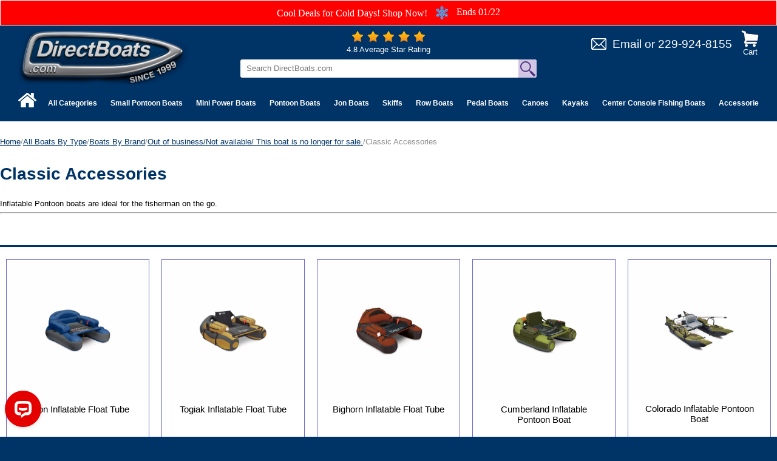

--- FILE ---
content_type: text/html
request_url: https://directboats.com/ca.html
body_size: 10541
content:
<!DOCTYPE HTML><html><head><!-- FavIcons -->
<link rel="apple-touch-icon" sizes="180x180" href="https://sep.turbifycdn.com/ty/cdn/1stdirect/apple-touch-icon.png?t=1768851665&">
<link rel="icon" type="image/png" sizes="32x32" href="https://sep.turbifycdn.com/ty/cdn/1stdirect/favicon-32x32.png?t=1768851665&">
<link rel="icon" type="image/png" sizes="16x16" href="https://sep.turbifycdn.com/ty/cdn/1stdirect/favicon-16x16.png?t=1768851665&">
<link rel="manifest" href="https://sep.turbifycdn.com/ty/cdn/1stdirect/site.webmanifest?t=1768851665&">
<link rel="mask-icon" href="https://sep.turbifycdn.com/ty/cdn/1stdirect/safari-pinned-tab.svg?t=1768851665&" color="#5bbad5">
<meta name="msapplication-TileColor" content="#da532c">
<meta name="theme-color" content="#ffffff">
<!-- / Favicons -->

<meta name="viewport" content="width=device-width, initial-scale=1.0, minimum-scale=1.0, user-scalable=0" /><title>Classic Accessories</title><link rel="stylesheet" type="text/css" href="https://turbifycdn.com/ay/mobile/css/mmenu_2.css" /><link rel="stylesheet" type="text/css" href="css.css" /><link rel="stylesheet" type="text/css" href="css-edits.css" /><script type="application/ld+json">{"@context": "http://schema.org","@type": "WebPage","name": "Classic Accessories","description": "Inflatable Pontoon boats are ideal for the fisherman on the go. "}</script><script type="text/javascript" src="https://ajax.googleapis.com/ajax/libs/jquery/1.11.2/jquery.min.js"></script><script type="text/javascript" id="yfc_loader" src="https://turbifycdn.com/store/migration/loader-min-1.0.34.js?q=1stdirect&ts=1768851665&p=1&h=order.store.turbify.net"></script><script type="text/javascript" src="https://sep.turbifycdn.com/ay/mobile/js/slick_2.js"></script><script type="text/javascript" src="https://sep.turbifycdn.com/ay/mobile/js/jquery.mmenu_1.min.js"></script><script type="text/javascript" src="https://sep.turbifycdn.com/ty/tm/js/jquery.elevateZoom-3.0.8.min.js"></script><script type="text/javascript" src="https://sep.turbifycdn.com/ty/tm/js/jquery.fancybox.pack.js"></script><script type="text/javascript" src="https://sep.turbifycdn.com/ty/tm/js/jquery.lazyload.min.js"></script><script type="text/javascript" src="https://sep.turbifycdn.com/ty/tm/js/scripts-bottom-sambee-4.js"></script><meta name="description" content="We offer the largest selection of quality tri toon boats, mini small little tiny pontoon boats, skiffs, runabouts, pedal boats, jon boats, canoes, bass boats, kayaks, dinghies, paddle boats, and duck hunting boats at factory direct prices. Browse our huge selection of quality boats by AB Inflatables, Bic Sport,  Laker Pontoons, Caribe Kiwi Kayaks, Fantasy Boats, Laker Pontoon Boats, Lifetime Kayaks, Old Town Canoes, Old River Canoes, Ocean Kayaks, Exhilarator Power Boats, Stalker Fishing Boats,  Sea Eagle inflatable boats,  Weld Craft jon boats, and many more.">
<meta name="robots" content="all=index,follow">
<META name="Abstract" content="World's largest online pedal boat, jon boat, canoe, bass boat, kayak, dinghies, pontoon boat, life raft, and duck hunting boat website.">
<META name="verify-v1" content="oTjqTpI6l6h4R6WIeyYaR2RfQ6E1hMAPKA2uOiRnHIU="/>
<meta name="verify-v1" content="+/IDEyA1WhGMiLk1Og8jc5vzBOe4OJIAj5/h2Zg2ftE=" />
<meta name="verify-v1" content="rbAiecYRkFOP1GjsxReL4RPOXRi+5F79nURHEUJFqOg=" />

<link rel="apple-touch-icon" sizes="180x180" href="https://sep.turbifycdn.com/ty/cdn/1stdirect/apple-touch-icon.png?t=1768851665&">
<link rel="icon" type="image/png" sizes="32x32" href="https://sep.turbifycdn.com/ty/cdn/1stdirect/favicon-32x32.png?t=1768851665&">
<link rel="icon" type="image/png" sizes="16x16" href="https://sep.turbifycdn.com/ty/cdn/1stdirect/favicon-16x16.png?t=1768851665&">
<link rel="manifest" href="https://sep.turbifycdn.com/ty/cdn/1stdirect/site.webmanifest?t=1768851665&">
<link rel="mask-icon" href="https://sep.turbifycdn.com/ty/cdn/1stdirect/safari-pinned-tab.svg?t=1768851665&" color="#5bbad5">
<meta name="msapplication-TileColor" content="#da532c">
<meta name="theme-color" content="#ffffff">

<!-- Google tag (gtag.js) -->
<script async src="https://www.googletagmanager.com/gtag/js?id=G-CRJR2NHQGQ"></script>
<script>
  window.dataLayer = window.dataLayer || [];
  function gtag(){dataLayer.push(arguments);}
  gtag('js', new Date());

  gtag('config', 'G-CRJR2NHQGQ');
  gtag('config', 'UA-27372071-1');
  gtag('config', 'AW-1022155570');
  gtag('config', 'G-N02GZCBH28');
</script>

<!-- Google Tag Manager -->
<script>(function(w,d,s,l,i){w[l]=w[l]||[];w[l].push({'gtm.start':
new Date().getTime(),event:'gtm.js'});var f=d.getElementsByTagName(s)[0],
j=d.createElement(s),dl=l!='dataLayer'?'&l='+l:'';j.async=true;j.src=
'https://www.googletagmanager.com/gtm.js?id='+i+dl;f.parentNode.insertBefore(j,f);
})(window,document,'script','dataLayer','GTM-5XRJLPN');</script>
<!-- End Google Tag Manager -->

<!-- Event snippet for Website traffic conversion page
In your html page, add the snippet and call gtag_report_conversion when someone clicks on the chosen link or button. -->
<script>
function gtag_report_conversion(url) {
  var callback = function () {
    if (typeof(url) != 'undefined') {
      window.location = url;
    }
  };
  gtag('event', 'conversion', {
      'send_to': 'AW-1022155570/SXFnCKXg1IYDELK2s-cD',
      'event_callback': callback
  });
  return false;
}
</script>

<!--
<script>
var win = null;
function NewWindow(mypage,myname,w,h,scroll){
	LeftPosition = (screen.width) ? (screen.width-w)/2 : 0;
	TopPosition = (screen.height) ? (screen.height-h)/2 : 0;
	settings = 'height='+h+',width='+w+',top='+TopPosition+',left='+LeftPosition+',scrollbars='+scroll+',resizable' win = window.open(mypage,myname,settings);
}
</script>
-->
<!--<script type="text/javascript" src="http://tracking.feedperfect.com/track.js"></script>
<script type="text/javascript">
var fpAccount='1c4261717b';
if (window.fpTrackLanding!=undefined) fpTrackLanding();
</script>-->

<!-- Google tag (gtag.js) -->
<script async src="https://www.googletagmanager.com/gtag/js?id=G-J5GVN23H84"></script>
<script>
  window.dataLayer = window.dataLayer || [];
  function gtag(){dataLayer.push(arguments);}
  gtag('js', new Date());

  gtag('config', 'G-J5GVN23H84');
</script>
<style>
#breadcrumbs {
  min-height: 52px;
}
#breadcrumbs .breadcrumbs, #breadcrumbs .open-close {
  display: none;
}
</style>
<script>
<!--
function GetSBCookie( name ) {
	var start = document.cookie.indexOf( name + "=" );
	var len = start + name.length + 1;
	if ( ( !start ) && ( name != document.cookie.substring( 0, name.length ) ) )
	{
		return null;
	}
	if ( start == -1 ) return null;
	var end = document.cookie.indexOf( ";", len );
	if ( end == -1 ) end = document.cookie.length;
	return unescape( document.cookie.substring( len, end ) );
}
function SetSBCookie( name, value, expires, path, domain, secure ) {
	var today = new Date();
	today.setTime( today.getTime() );
	if ( expires && typeof(expires)=='number' )
	{
		expires = expires * 1000 * 60 * 60 * 24;
	}
	var expires_date;
	if (typeof(expires)=='number')
		expires_date = new Date( today.getTime() + (expires) );
	else
		expires_date = expires;

	document.cookie = name + "=" +escape( value ) +
		( ( expires ) ? ";expires=" + expires_date.toGMTString() : "" ) + //expires.toGMTString()
		( ( path ) ? ";path=" + path : "" ) + 
		( ( domain ) ? ";domain=" + domain : "" ) +
		( ( secure ) ? ";secure" : "" );
}

function DeleteSBCookie( name, path, domain ) {
	if ( GetSBCookie( name ) ) document.cookie = name + "=" +
			( ( path ) ? ";path=" + path : "") +
			( ( domain ) ? ";domain=" + domain : "" ) +
			";expires=Thu, 01-Jan-1970 00:00:01 GMT";
}
//-->
</script>


</head><body><div><div class="promo-bar"> <span><font face="Cooper Black">Cool Deals for Cold Days! Shop Now!</font><font face="Cooper Black"> <img src="https://sep.turbifycdn.com/ty/cdn/1stdirect/snowflake.png" /></a> Ends 01/22</font></span> </div><header><div class="inner"><div id="logo-search"><div class="cartBar"><a href="https://order.store.turbify.net/1stdirect/cgi-bin/wg-order?1stdirect" class="cartLink"><img style="max-width:29px;max-height:26.5px" src="https://s.turbifycdn.com/aah/1stdirect/img-83335.jpg" align="absmiddle"> </img><span>Cart</span></a></div><div class="oneMobRow"><a id="hamburger" href="#mmenu"><img style="max-width:25;max-height:30" alt="Menu" src="https://s.turbifycdn.com/aah/1stdirect/img-83336.jpg" align="absmiddle"> </img></a><span id="logo"><a href="index.html" title="DirectBoats.com"><img style="max-width:280px;max-height:175px" alt="DirectBoats.com" src="https://s.turbifycdn.com/aah/1stdirect/img-84562.jpg" align="absmiddle"> </img></a></span></div><div class="email"><a href="mailto:sales@directboats.com" title="Email">Email</a> or <a href="tel:+12299248155" title="229-924-8155">229-924-8155</a></div><div id="topSearch"><div class="rating">
	<a href="noname4.html" title="Average Star Rating"><img src="https://sep.turbifycdn.com/ty/cdn/1stdirect/rating.png" /></a>
	<div>4.8 Average Star Rating</div>
</div>

<!-- FavIcons -->
<link rel="apple-touch-icon" sizes="180x180" href="https://sep.turbifycdn.com/ty/cdn/1stdirect/apple-touch-icon.png?t=1768851665&">
<link rel="icon" type="image/png" sizes="32x32" href="https://sep.turbifycdn.com/ty/cdn/1stdirect/favicon-32x32.png?t=1768851665&">
<link rel="icon" type="image/png" sizes="16x16" href="https://sep.turbifycdn.com/ty/cdn/1stdirect/favicon-16x16.png?t=1768851665&">
<link rel="manifest" href="https://sep.turbifycdn.com/ty/cdn/1stdirect/site.webmanifest?t=1768851665&">
<link rel="mask-icon" href="https://sep.turbifycdn.com/ty/cdn/1stdirect/safari-pinned-tab.svg?t=1768851665&" color="#5bbad5">
<meta name="msapplication-TileColor" content="#da532c">
<meta name="theme-color" content="#ffffff">
<!-- / Favicons -->
<form action="nsearch.html" method="GET" class="searchform">
	<input type="text" class="searchtxt" name="query" placeholder="Search DirectBoats.com" />
	<input type="image" src="https://sep.turbifycdn.com/ty/cdn/1stdirect/mglass-icon.jpg?v1" class="searchimg" name="searchsubmit">
	<input type="hidden" value="1stdirect" name="vwcatalog" />
</form></div><a href="mailto:sales@directboats.com" title="Email"><img src="https://sep.turbifycdn.com/ty/cdn/1stdirect/email.png?t=1768851665&" alt="Email" class="email-icon-mobile" /></a><a href="tel:+12299248155" title="229-924-8155"><img src="https://sep.turbifycdn.com/ty/cdn/1stdirect/phone-icon.png?t=1768851665&" alt="Phone" class="phone-icon-mobile" /></a></div></div><div id="navRibbon"><div class="inner"><nav id="mmenu"><ul class="topNav"><li class="mainNav home"><a href="index.html" title="Home"><span>Home</span></a></li><li class="mainNav"><a href="boats.html" class="top">All Categories</a><table border="0" cellspacing="0" cellpadding="0" class="sub" style="left:0"><tr valign="top"><td class="contents"><table border="0" cellspacing="0" cellpadding="0"><tr valign="top"><td class="col"><ul><li><a href="pontoonboats.html">Small Pontoon Boats</a></li><li><a href="mulpurboat.html">Mini Power Boats</a></li><li><a href="pontoonboats1.html">Pontoon Boats</a></li><li><a href="skiffs1.html">Skiffs</a></li><li><a href="cecofibo.html">Center Console Fishing Boats</a></li><li><a href="tritoonboats.html">Tri Toon Boats</a></li><li><a href="jon.html">Jon Boats</a></li><li><a href="bassboats.html">Bass Boats</a></li><li><a href="riinbo.html">Rigged Inflatable Boats</a></li><li><a href="rowboats.html">Row Boats</a></li><li><a href="pedalboats.html">Pedal Boats</a></li><li><a href="kayak.html">Kayaks</a></li></ul></td><td class="col"><ul><li><a href="canoes.html">Canoes</a></li><li><a href="amusementparks.html">Theme Park Boats</a></li><li><a href="duckboats.html">Duck Hunting Boats</a></li><li><a href="clearboats.html">Clear Bottom Boats</a></li><li><a href="smelbo.html">Electric Boats</a></li><li><a href="stuppabo.html">SUP Boards</a></li><li><a href="inboat1.html">Inflatable Boats</a></li><li><a href="trihullboats.html">Tri Hull Boats</a></li><li><a href="dinghys.html">Dinghies</a></li><li><a href="yachttenders.html">Yacht Tenders</a></li><li><a href="vhullboats.html">V Hull Boats</a></li><li><a href="wocobo.html">Work / Commercial Boats</a></li></ul></td><td class="col"><ul><li><a href="inpobo.html">Inflatable Pontoon Boats</a></li><li><a href="bervsmbo.html">RV / Camping boats</a></li><li><a href="minibassboats.html">Mini Bass Boats</a></li><li><a href="wholdis.html">Wholesale Boats</a></li><li><a href="fishingboats2.html">Small Fishing Boats</a></li><li><a href="boattrailers.html">Boat Trailers</a></li><li><a href="boatmotors.html">Outboard Motors</a></li><li><a href="boac.html">Accessories</a></li><li><a href="specials.html">Georgia Pickup</a></li><li><a href="rapiddelivery.html">Rapid Delivery</a></li><li><a href="boatsbybrand.html">Boats By Brand</a></li></ul></td></tr></table></td><td class="image"><img src="https://s.turbifycdn.com/aah/1stdirect/all-boats-by-type-53.jpg" width="150" height="150" border="0" hspace="0" vspace="0" alt="All Boats By Type" /></td></tr><tr><td colspan="4"><div class="viewall"><a href="boats.html">View All ></a></div></td></tr></table></li><li class="mainNav"><a href="pontoonboats.html" class="top">Small Pontoon Boats</a><table border="0" cellspacing="0" cellpadding="0" class="sub" style="left:0"><tr valign="top"><td class="contents"><table border="0" cellspacing="0" cellpadding="0"><tr valign="top"><td class="col"><ul><li><a href="femipobo.html">Featured Mini Pontoon Boats </a></li><li><a href="mipobo.html">Mini Pontoon Boats</a></li><li><a href="mopobopa.html">More Mini Pontoon Boat Packages</a></li><li><a href="smpobobugu.html">Small Pontoon Boat Buyers Guide</a></li><li><a href="lakerqa.html">Laker Pontoons Q&A</a></li><li><a href="lapobl.html">Laker Pontoons Blog</a></li></ul></td></tr></table></td><td class="image"><img src="https://s.turbifycdn.com/aah/1stdirect/small-pontoon-boats-51.jpg" width="150" height="150" border="0" hspace="0" vspace="0" alt="Small Pontoon Boats" /></td></tr><tr><td colspan="4"><div class="viewall"><a href="pontoonboats.html">View All ></a></div></td></tr></table></li><li class="mainNav"><a href="mulpurboat.html" class="top">Mini Power Boats</a><table border="0" cellspacing="0" cellpadding="0" class="sub" style="left:0"><tr valign="top"><td class="contents"><table border="0" cellspacing="0" cellpadding="0"><tr valign="top"><td class="col"><ul><li><a href="mulpurboat.html" class="viewall">View All</a></li><li><a href="exbl.html">Exhilarator Blog</a></li></ul></td></tr></table></td><td class="image"><img src="https://s.turbifycdn.com/aah/1stdirect/mini-power-boats-142.jpg" width="150" height="150" border="0" hspace="0" vspace="0" alt="Mini Power Boats" /></td></tr><tr><td colspan="4"><div class="viewall"><a href="mulpurboat.html">View All ></a></div></td></tr></table></li><li class="mainNav"><a href="pontoonboats1.html" class="top">Pontoon Boats</a><table border="0" cellspacing="0" cellpadding="0" class="sub" style="left:0"><tr valign="top"><td class="contents"><table border="0" cellspacing="0" cellpadding="0"><tr valign="top"><td class="col"><ul><li><a href="tritoonboats.html">Tri Toon Boats</a></li><li><a href="lapotritobo.html">Large Pontoon / Tri Toon Boats</a></li></ul></td></tr></table></td><td class="image"><img src="https://s.turbifycdn.com/aah/1stdirect/pontoon-boats-31.jpg" width="150" height="150" border="0" hspace="0" vspace="0" alt="Pontoon Boats" /></td></tr><tr><td colspan="4"><div class="viewall"><a href="pontoonboats1.html">View All ></a></div></td></tr></table></li><li class="mainNav"><a href="jon.html" class="top">Jon Boats</a><table border="0" cellspacing="0" cellpadding="0" class="sub" style="left:0"><tr valign="top"><td class="contents"><table border="0" cellspacing="0" cellpadding="0"><tr valign="top"><td class="col"><ul><li><a href="alljonbofors.html">All Jon Boats For Sale</a></li><li><a href="sabrwajonbo.html">Fiberglass Jon Boats</a></li><li><a href="lajonmiba.html">Large Jons / Mini Barges</a></li><li><a href="moveejonbo.html">Modified Vee Jon Boats</a></li><li><a href="jonbori.html">Riveted Jon Boats</a></li><li><a href="jonboweal.html">Welded Aluminum Jon Boats</a></li><li><a href="customjonboats.html">Custom Jon Boats</a></li><li><a href="jonbobugu1.html">Jon Boat Buyers Guide</a></li></ul></td></tr></table></td><td class="image"><img src="https://s.turbifycdn.com/aah/1stdirect/jon-boats-66.jpg" width="150" height="150" border="0" hspace="0" vspace="0" alt="Jon Boats" /></td></tr><tr><td colspan="4"><div class="viewall"><a href="jon.html">View All ></a></div></td></tr></table></li><li class="mainNav"><a href="skiffs1.html" class="top">Skiffs</a><table border="0" cellspacing="0" cellpadding="0" class="sub" style="left:0"><tr valign="top"><td class="contents"><table border="0" cellspacing="0" cellpadding="0"><tr valign="top"><td class="col"><ul><li><a href="anglerbayblog.html">Angler Bay Blog</a></li></ul></td></tr></table></td><td class="image"><img src="https://s.turbifycdn.com/aah/1stdirect/skiffs-71.jpg" width="150" height="150" border="0" hspace="0" vspace="0" alt="Skiffs" /></td></tr><tr><td colspan="4"><div class="viewall"><a href="skiffs1.html">View All ></a></div></td></tr></table></li><li class="mainNav"><a href="rowboats.html" class="top">Row Boats</a><table border="0" cellspacing="0" cellpadding="0" class="sub" style="left:0"><tr valign="top"><td class="contents"><table border="0" cellspacing="0" cellpadding="0"><tr valign="top"><td class="col"><ul><li><a href="rowboats.html" class="viewall">View All</a></li></ul></td></tr></table></td><td class="image"><img src="https://s.turbifycdn.com/aah/1stdirect/row-boats-135.jpg" width="150" height="150" border="0" hspace="0" vspace="0" alt="Row Boats" /></td></tr><tr><td colspan="4"><div class="viewall"><a href="rowboats.html">View All ></a></div></td></tr></table></li><li class="mainNav"><a href="pedalboats.html" class="top">Pedal Boats</a><table border="0" cellspacing="0" cellpadding="0" class="sub" style="left:0"><tr valign="top"><td class="contents"><table border="0" cellspacing="0" cellpadding="0"><tr valign="top"><td class="col"><ul><li><a href="allpapebo.html">All Paddle | Pedal Boats</a></li><li><a href="copebo1.html">Commercial, Rental Pedal Boats</a></li><li><a href="pebopade.html">Pedal Boat  Wholesale Packages</a></li><li><a href="elpepobo.html">Electric Pedal Boats</a></li><li><a href="thcopebo.html">Themed Pedal Boats</a></li><li><a href="sebapebo.html">Self Bailing Pedal Boats</a></li><li><a href="capebo.html">Sealed Pontoon Pedal Boats </a></li><li><a href="fofipebo.html">Foam-Filled Pedal Boats</a></li><li><a href="pebocolo.html">Pedal Boat Container Prices</a></li><li><a href="peboac.html">Pedal Boat Accessories</a></li><li><a href="waterbikes.html">Water Bikes</a></li><li><a href="pebobugu.html">Pedal Boat Buyers Guide</a></li></ul></td></tr></table></td><td class="image"><img src="https://s.turbifycdn.com/aah/1stdirect/pedal-boats-106.jpg" width="150" height="150" border="0" hspace="0" vspace="0" alt="Pedal Boats" /></td></tr><tr><td colspan="4"><div class="viewall"><a href="pedalboats.html">View All ></a></div></td></tr></table></li><li class="mainNav"><a href="canoes.html" class="top">Canoes</a><table border="0" cellspacing="0" cellpadding="0" class="sub" style="left:0"><tr valign="top"><td class="contents"><table border="0" cellspacing="0" cellpadding="0"><tr valign="top"><td class="col"><ul><li><a href="allcabyty.html">All canoes</a></li><li><a href="sqstca.html">Square Stern Canoes</a></li><li><a href="comcan.html">Plastic Canoes</a></li><li><a href="aluminumcanoes.html">Aluminum Canoes</a></li><li><a href="fica.html">Fiberglass Canoes</a></li><li><a href="woodcanoes.html">Wood Canoes</a></li><li><a href="clboca.html">Clear Bottom Canoes</a></li><li><a href="canoepackage.html">Canoe wholesale packages</a></li><li><a href="twolotcapa.html">Two-Lot Canoe Packages</a></li><li><a href="inca.html">Inflatable Canoes</a></li><li><a href="pofoca.html">Portable Folding Canoe</a></li><li><a href="fishingcanoes.html">Fishing Canoes</a></li></ul></td><td class="col"><ul><li><a href="caac.html">Canoe Accessories</a></li><li><a href="canoesailboats.html">Canoe Sailboats</a></li><li><a href="mufubo.html">Multi Function Boats</a></li><li><a href="cabugu.html">Canoe Buyers Guide</a></li></ul></td></tr></table></td><td class="image"><img src="https://s.turbifycdn.com/aah/1stdirect/canoes-86.jpg" width="150" height="150" border="0" hspace="0" vspace="0" alt="Canoes" /></td></tr><tr><td colspan="4"><div class="viewall"><a href="canoes.html">View All ></a></div></td></tr></table></li><li class="mainNav"><a href="kayak.html" class="top">Kayaks</a><table border="0" cellspacing="0" cellpadding="0" class="sub" style="right:0"><tr valign="top"><td class="contents"><table border="0" cellspacing="0" cellpadding="0"><tr valign="top"><td class="col"><ul><li><a href="allkayaks.html">All Kayaks</a></li><li><a href="clearkayaks.html">Clear Bottom Kayaks</a></li><li><a href="rekaforsa.html">Rental / Commercial Kayaks</a></li><li><a href="twopeka.html">Tandem Kayaks</a></li><li><a href="pepoka.html">Pedal-Powered Kayaks</a></li><li><a href="fishingkayaks.html">Fishing Kayaks</a></li><li><a href="reckay.html">Recreational kayaks</a></li><li><a href="touringkayaks.html">Touring Kayaks</a></li><li><a href="kidskayaks.html">Kids Kayaks</a></li><li><a href="inkay.html">Inflatable Kayaks</a></li><li><a href="surfkayaks.html">Surf Kayaks</a></li><li><a href="twokapade.html">2 or 3 Lot Kayak Packages</a></li></ul></td><td class="col"><ul><li><a href="kapade.html">Kayak Wholesale Packages</a></li><li><a href="kaac.html">Kayak Accessories</a></li><li><a href="kabugu.html">Kayak Buyers Guide</a></li></ul></td></tr></table></td><td class="image"><img src="https://s.turbifycdn.com/aah/1stdirect/kayaks-119.jpg" width="150" height="150" border="0" hspace="0" vspace="0" alt="Kayaks" /></td></tr><tr><td colspan="4"><div class="viewall"><a href="kayak.html">View All ></a></div></td></tr></table></li><li class="mainNav"><a href="cecofibo.html" class="top">Center Console Fishing Boats</a></li><li class="mainNav"><a href="boac.html" class="top">Accessories</a><table border="0" cellspacing="0" cellpadding="0" class="sub" style="right:0"><tr valign="top"><td class="contents"><table border="0" cellspacing="0" cellpadding="0"><tr valign="top"><td class="col"><ul><li><a href="boattrailers.html">Boat Trailers</a></li><li><a href="trollingmotors.html">Trolling Motors</a></li><li><a href="boatmotors.html">Outboard Motors</a></li><li><a href="driveondocks.html">Drive on Docks</a></li><li><a href="boatlifts.html">Boat Shore Ramps</a></li><li><a href="boatlifts1.html">Boat Lifts</a></li><li><a href="caandkara.html">Canoe and Kayak Racks</a></li><li><a href="boatdollies.html">Boat Dollies</a></li><li><a href="lifevests.html">Wholesale Life Vests</a></li><li><a href="duckboatblinds.html">Hunting/Duck Blinds</a></li><li><a href="bostuppa.html">Boating Start Up Packs</a></li><li><a href="boatfurniture2.html">Pontoon Boat Furniture</a></li></ul></td><td class="col"><ul><li><a href="boto.html">Boating Towables</a></li><li><a href="boatfurniture.html">Boat Display Furniture</a></li><li><a href="paddles.html">Wholesale Paddles</a></li><li><a href="lithiumbattery.html">Boat Batteries</a></li><li><a href="dockladders.html">Dock Ladders</a></li><li><a href="floatdrums.html">Dock Float Drums </a></li><li><a href="swimfloats.html">Swim Rafts</a></li><li><a href="dockboxes.html">Dock  Boxes</a></li><li><a href="malita.html">Marine Lift Tanks</a></li></ul></td></tr></table></td><td class="image"><img src="https://s.turbifycdn.com/aah/1stdirect/accessories-25.jpg" width="150" height="150" border="0" hspace="0" vspace="0" alt="Accessories" /></td></tr><tr><td colspan="4"><div class="viewall"><a href="boac.html">View All ></a></div></td></tr></table></li><li class="mainNav"><a href="wholdis.html" class="top">Wholesale Boats</a><table border="0" cellspacing="0" cellpadding="0" class="sub" style="right:0"><tr valign="top"><td class="contents"><table border="0" cellspacing="0" cellpadding="0"><tr valign="top"><td class="col"><ul><li><a href="mipowhpa.html">Mini Pontoon Wholesale Packages</a></li><li><a href="mipobowhpa.html">Mini Power Boat Wholesale Packages</a></li><li><a href="pebopade.html">Pedal Boat  Wholesale Packages</a></li><li><a href="canoepackage.html">Canoe wholesale packages</a></li><li><a href="kapade.html">Kayak Wholesale Packages</a></li><li><a href="supbopa.html">SUP Board wholesale packages</a></li><li><a href="whrowbopa.html">Row Boat Wholesale Packages</a></li><li><a href="whki.html">Wholesale Kick/Body/Skim Boards</a></li><li><a href="copr.html">Small Boat Container Prices</a></li><li><a href="wholesaledocks.html">Wholesale Docks</a></li></ul></td></tr></table></td><td class="image"><img src="https://s.turbifycdn.com/aah/1stdirect/wholesale-boats-78.jpg" width="150" height="150" border="0" hspace="0" vspace="0" alt="Wholesale Boats" /></td></tr><tr><td colspan="4"><div class="viewall"><a href="wholdis.html">View All ></a></div></td></tr></table></li><li class="mainNav"><a href="driveondocks.html" class="top">Drive on Docks</a><table border="0" cellspacing="0" cellpadding="0" class="sub" style="right:0"><tr valign="top"><td class="contents"><table border="0" cellspacing="0" cellpadding="0"><tr valign="top"><td class="col"><ul><li><a href="driveondocks.html" class="viewall">View All</a></li><li><a href="boatlifts1.html">Boat Lifts</a></li><li><a href="boatlifts.html">Boat Shore Ramps</a></li><li><a href="modulardocks.html">Modular Docks</a></li></ul></td></tr></table></td><td class="image"><img src="https://s.turbifycdn.com/aah/1stdirect/drive-on-docks-20.jpg" width="150" height="150" border="0" hspace="0" vspace="0" alt="Drive on Docks" /></td></tr><tr><td colspan="4"><div class="viewall"><a href="driveondocks.html">View All ></a></div></td></tr></table></li><li class="mainNav"><a href="amusementparks.html" class="top">Theme Park Boats</a><table border="0" cellspacing="0" cellpadding="0" class="sub" style="right:0"><tr valign="top"><td class="contents"><table border="0" cellspacing="0" cellpadding="0"><tr valign="top"><td class="col"><ul><li><a href="littledixie.html">Mini River Paddle Boat</a></li></ul></td></tr></table></td><td class="image"><img src="https://s.turbifycdn.com/aah/1stdirect/theme-park-boats-60.jpg" width="150" height="150" border="0" hspace="0" vspace="0" alt="Theme Park Boats" /></td></tr><tr><td colspan="4"><div class="viewall"><a href="amusementparks.html">View All ></a></div></td></tr></table></li><li class="mainNav"><a href="boattrailers.html" class="top">Boat Trailers</a><table border="0" cellspacing="0" cellpadding="0" class="sub" style="right:0"><tr valign="top"><td class="contents"><table border="0" cellspacing="0" cellpadding="0"><tr valign="top"><td class="col"><ul><li><a href="canoetrailers.html">Canoe Trailers</a></li><li><a href="kayaktrailers.html">Kayak Trailers</a></li><li><a href="musupbotr.html">Multi SUP Board Trailers</a></li><li><a href="pewatr.html">Personal Watercraft Trailers</a></li><li><a href="un14botr.html">14' And Under Boat Trailers</a></li><li><a href="over14.html">15' And Larger Boat Trailers</a></li><li><a href="inbotr.html">Multi use Boat Trailers</a></li><li><a href="pobotr.html">Pontoon Boat Trailers</a></li><li><a href="sabotr.html">Small Sailboat Trailers</a></li><li><a href="sicakatr.html">Single Canoe / Kayak Trailers</a></li><li><a href="mucakatr.html">Multiple Canoe / Kayak Trailers</a></li><li><a href="smfibotr.html">Small Fishing Boat Trailers</a></li></ul></td><td class="col"><ul><li><a href="boatdollies.html">Boat Dollies</a></li><li><a href="bohica.html">Boat Hitch Carriers</a></li><li><a href="botrbugu.html">Boat Trailer Buyers Guide</a></li></ul></td></tr></table></td><td class="image"><img src="https://s.turbifycdn.com/aah/1stdirect/boat-trailers-59.jpg" width="150" height="150" border="0" hspace="0" vspace="0" alt="Boat Trailers" /></td></tr><tr><td colspan="4"><div class="viewall"><a href="boattrailers.html">View All ></a></div></td></tr></table></li><li class="mainNav"><a href="boatmotors.html" class="top">Outboard Motors</a><table border="0" cellspacing="0" cellpadding="0" class="sub" style="right:0"><tr valign="top"><td class="contents"><table border="0" cellspacing="0" cellpadding="0"><tr valign="top"><td class="col"><ul><li><a href="wacoou.html">Water Cooled Outboards</a></li><li><a href="elou.html">Electric Outboards</a></li><li><a href="eltrmopa.html">Electric Trolling Motor Packages</a></li><li><a href="outmotbyhorp.html">Outboard Motors By Horse Power</a></li><li><a href="outmotbybran.html">Outboard Motors By Brand</a></li></ul></td></tr></table></td><td class="image"><img src="https://s.turbifycdn.com/aah/1stdirect/outboard-motors-51.jpg" width="150" height="150" border="0" hspace="0" vspace="0" alt="Outboard Motors" /></td></tr><tr><td colspan="4"><div class="viewall"><a href="boatmotors.html">View All ></a></div></td></tr></table></li></ul></nav></div></div></header><main><div class="inner"><div class="breadcrumbs"><div><a href="index.html">Home</a>/<a href="boats.html">All Boats By Type</a>/<a href="boatsbybrand.html">Boats By Brand</a>/<a href="outofbuornot.html">Out of business/Not available/ This boat is no longer for sale.</a>/Classic Accessories</div></div><div class="section-wrap"><div class="ys_promocategory" id="ys_promocategory" catid="ca" categoryflag="1"></div><div class="fsection-name"><h1>Classic Accessories</h1></div><div class="fsection-caption">Inflatable Pontoon boats are ideal for the fisherman on the go.<hr></div><div class="fcontainer"><div><div class="fcol c"><div class="finner"><a href="20teinpobo.html"><img src="https://s.turbifycdn.com/aah/1stdirect/teton-inflatable-float-tube-41.jpg" width="600" height="600" border="0" hspace="0" vspace="0" alt="Teton Inflatable Float Tube" loading="lazy" class="fim" /></a><div class="name"><a href="20teinpobo.html" title="Teton Inflatable Float Tube">Teton Inflatable Float Tube</a></div></div></div><div class="fcol c"><div class="finner"><a href="20toinpobo.html"><img src="https://s.turbifycdn.com/aah/1stdirect/togiak-inflatable-float-tube-23.jpg" width="600" height="600" border="0" hspace="0" vspace="0" alt="Togiak Inflatable Float Tube" loading="lazy" class="fim" /></a><div class="name"><a href="20toinpobo.html" title="Togiak Inflatable Float Tube">Togiak Inflatable Float Tube</a></div></div></div><div class="fcol c"><div class="finner"><a href="20biinpobo.html"><img src="https://s.turbifycdn.com/aah/1stdirect/bighorn-inflatable-float-tube-22.jpg" width="600" height="600" border="0" hspace="0" vspace="0" alt="Bighorn Inflatable Float Tube" loading="lazy" class="fim" /></a><div class="name"><a href="20biinpobo.html" title="Bighorn Inflatable Float Tube">Bighorn Inflatable Float Tube</a></div></div></div><div class="fcol c"><div class="finner"><a href="20cuinpobo.html"><img src="https://s.turbifycdn.com/aah/1stdirect/cumberland-inflatable-pontoon-boat-41.jpg" width="600" height="600" border="0" hspace="0" vspace="0" alt="Cumberland Inflatable Pontoon Boat" loading="lazy" class="fim" /></a><div class="name"><a href="20cuinpobo.html" title="Cumberland Inflatable Pontoon Boat">Cumberland Inflatable Pontoon Boat</a></div></div></div><div class="fcol c"><div class="finner"><a href="20coinpobo.html"><img src="https://s.turbifycdn.com/aah/1stdirect/colorado-inflatable-pontoon-boat-25.jpg" width="600" height="599" border="0" hspace="0" vspace="0" alt="Colorado Inflatable Pontoon Boat " loading="lazy" class="fim" /></a><div class="name"><a href="20coinpobo.html" title="Colorado Inflatable Pontoon Boat ">Colorado Inflatable Pontoon Boat </a></div></div></div><div class="fcol c"><div class="finner"><a href="20coxtinpobo.html"><img src="https://s.turbifycdn.com/aah/1stdirect/colorado-xt-inflatable-pontoon-boat-44.jpg" width="600" height="600" border="0" hspace="0" vspace="0" alt="Colorado XT Inflatable Pontoon Boat" loading="lazy" class="fim" /></a><div class="name"><a href="20coxtinpobo.html" title="Colorado XT Inflatable Pontoon Boat">Colorado XT Inflatable Pontoon Boat</a></div></div></div></div></div></div></div></main><footer><div class="inner"><div class="finaltext"></script><!-- FavIcons -->
<link rel="shortcut icon" sizes="48x48" href="https://sep.turbifycdn.com/ty/cdn/1stdirect/Favicon.jpg?t=1768851665&">
<meta name="msapplication-TileColor" content="#1496ff">
<!-- / Favicons --></div><div class="footerBoxes"><div class="box col1111"><div class="newsletter"><span class="prompt"><a href="https://directboats.com/whybuyhere.html" target="_blank"><img src="https://sep.turbifycdn.com/ty/cdn/1stdirect/26yearsnpr1.jpg?t=1768851665&" alt="White Image" style="max-width: 100%; height: auto; display: block; margin: 0 auto;"></a></span></div></div><div class="box col1111"><br>
<a href="https://directboats.com/coin1.html"><font size="5"><font color="white"><B>Company Information</b></font></font color><br><hr></a>
<font color="white"><b><font size="3">DirectBoats.com</b><BR></font>
<b>Mailing Address:</b> P.O. Box 6406<br>
<b>Physical Address:</b> 106 Thomas Dr.  Americus, GA. 31709<br>
<b>US:</b> 1-229-924-8155<br>
<b>International:</b> 011-229-924-8155<br>
<b>Fax:</b> 229-924-1211<br>
<b>Sales </b> E-Mail&nbsp;<a href="mailto:sales@directboats.com">sales@directboats.com<br></a>
<b>Customer Service Email:</b> <a href="mailto:info@directboats.com">info@directboats.com</a>
</font color><br><br>
<font size="5"><font color="white"><b>Office Hours</b></font></font color><br><hr>
<font color="white"><b>Monday - Friday:</b> 8:30AM - 5:30PM <font size="1">EST</font><br>
<b>Saturday:</b> CLOSED<br>
<b>Sunday:</b> CLOSED</font color><br>
<b><font size="2"><font color="white">In-Store Sales by Appointment Only!<br><br></font></b></font color>
</div><div class="box col1111"><br>
<a href="https://directboats.com/coin.html"><b><font size="5"><font color="white">Customer Service</b></font></font color><br><hr></a>
<font color="white">
<a href="http://www.directboats.com/noname4.html">Verified Customer Ratings</a><br>
<a href="https://directboats.com/howtoorderboat.html">How to Use our website</a><br>
<a href="http://www.directboats.com/1stdirect/info.html">Terms & Conditions/FAQ</a><br>
<a href="https://directboats.com/matcom.html">Boat buyers guide</a><br>
<a href="https://directboats.com/howtostandma.html">How to start and maintain a successful boat rental business</a><br>
<a href="refi.html.html">Rental Boat Financing.</a> <hr>
<a href="https://directboats.com/howtoregyour.html">How to register your new boat</a><br>
<a href="https://directboats.com/usexadin.html">US export information</a><br>
<a href="http://www.directboats.com/whybuyhere.html">Why buy here!</a><br>
<a href="http://www.directboats.com/coin.html">View all information</a><br><BR>
 <br></font color>
<a href="https://directboats.com/noname4.html" target="_blank">
  <img src="https://sep.turbifycdn.com/ty/cdn/1stdirect/BBB3.png?t=1768851665&" alt="BBB" width="200" height="60" class="image">
</a></div><div class="box col1111"><br>
<font color="white"><font size="5"><b>Policies</b></font color></font><br><hr>
<font color="white"><a href="https://directboats.com/foofpaac.html">Forms of payment accepted</a><br>
<a href="https://directboats.com/disclaimer.html">Disclaimer</a><br>
<a href="https://directboats.com/privacypolicy.html">Privacy Policy</a><br><a href="http://www.directboats.com/1stdirect/info.html">Terms & Conditions/FAQ</a><br><br>

<font size="5"><font color="white"><b>Manufacturers only</b></font></font color><br>
<hr>
<font color="white"><a href="https://directboats.com/boatmanclich.html">Manufacturers click here!</a><br><br></font color><br><Br>
Pictures & video's are shown with options. 3D models are for visualization only.

<br>
</font color>
<font color="white"><font size="5"><b>Follow Us</b></font color></font><br><hr>
<style>
  .inverted-image {
    filter: invert(100%);
  }
</style>
<center>
         <a href="https://www.etsy.com/shop/DirectBoatsStore" rel=�nofollow� target="_blank">
  <img src="https://sep.turbifycdn.com/ty/cdn/1stdirect/Directboatsapparel2.png" alt="Twitter Icon" width="50" height="50" class="inverted-image">
</a>
<a href="https://www.facebook.com/directboats/" target="_blank">
  <img src="https://sep.turbifycdn.com/ty/cdn/1stdirect/Fscebook.png?t=1768851665&" alt="Facebook Icon" width="60" height="60" class="inverted-image">
</a>
<a href="https://www.youtube.com/channel/UCqZpUlG9FE_1Vw0arxWMLRg" target="_blank">
  <img src="https://sep.turbifycdn.com/ty/cdn/1stdirect/youtube.png?t=1768851665&" alt="youtube Icon" width="60" height="60" class="inverted-image">
</a>
         <a href="https://www.tiktok.com/@directboats" rel=�nofollow� target="_blank">
  <img src="https://sep.turbifycdn.com/ty/cdn/1stdirect/tiktokicon.png" alt="Twitter Icon" width="50" height="50" class="inverted-image">
</a>
<a href="https://directboats.com/twitter.html" rel=�nofollow� target="_blank">
  <img src="https://sep.turbifycdn.com/ty/cdn/1stdirect/xlogo.png?t=1768851665&" alt="Twitter Icon" width="50" height="50" class="inverted-image">
</a>
</center></div><br clear="all" /></div><div id="copyright"><font size="2"><font color="white">Copyright �2026 1st. Direct Products, LLC</font></font color><br><hr></div></div></footer></div><div id="scrollToTop"><img src="https://s.turbifycdn.com/aah/1stdirect/small-pontoon-boats-53.png" width="80" height="80" border="0" hspace="0" vspace="0" alt="Scroll to top" /></div><script type=text/javascript>var prodId='ca'; var prodImg=''; var prodName='Classic Accessories'; var prodCode=''; var prodMpn=''; var prodBrand=''; var yrewurl='https://site.directboats.com/ytimesReviews/ssl/'; var yrdomain='https://www.directboats.com'; </script><link rel=stylesheet type=text/css href=https://site.directboats.com/ytimesReviews/ssl/ytimes-reviews-style.css></script><link rel="stylesheet" type="text/css" href="https://cdnjs.cloudflare.com/ajax/libs/font-awesome/5.15.3/css/all.min.css" integrity="sha512-iBBXm8fW90+nuLcSKlbmrPcLa0OT92xO1BIsZ+ywDWZCvqsWgccV3gFoRBv0z+8dLJgyAHIhR35VZc2oM/gI1w==" crossorigin="anonymous"></script><script type=text/javascript src=https://site.directboats.com/ytimesReviews/ssl/ytimes-reviews.js></script><script src="https://www.ytimes.net/hub/1stdirect/ca/n?ts=1768851666911279" defer="defer"></script></body>
<!-- Google tag (gtag.js) -->  <script async src='https://www.googletagmanager.com/gtag/js?id=G-N02GZCBH28'></script><script> window.dataLayer = window.dataLayer || [];  function gtag(){dataLayer.push(arguments);}  gtag('js', new Date());  gtag('config', 'G-N02GZCBH28');</script><script> var YStore = window.YStore || {}; var GA_GLOBALS = window.GA_GLOBALS || {}; var GA_CLIENT_ID; try { YStore.GA = (function() { var isSearchPage = (typeof(window.location) === 'object' && typeof(window.location.href) === 'string' && window.location.href.indexOf('nsearch') !== -1); var isProductPage = (typeof(PAGE_ATTRS) === 'object' && PAGE_ATTRS.isOrderable === '1' && typeof(PAGE_ATTRS.name) === 'string'); function initGA() { } function setProductPageView() { PAGE_ATTRS.category = PAGE_ATTRS.catNamePath.replace(/ > /g, '/'); PAGE_ATTRS.category = PAGE_ATTRS.category.replace(/>/g, '/'); gtag('event', 'view_item', { currency: 'USD', value: parseFloat(PAGE_ATTRS.salePrice), items: [{ item_name: PAGE_ATTRS.name, item_category: PAGE_ATTRS.category, item_brand: PAGE_ATTRS.brand, price: parseFloat(PAGE_ATTRS.salePrice) }] }); } function defaultTrackAddToCart() { var all_forms = document.forms; document.addEventListener('DOMContentLoaded', event => { for (var i = 0; i < all_forms.length; i += 1) { if (typeof storeCheckoutDomain != 'undefined' && storeCheckoutDomain != 'order.store.turbify.net') { all_forms[i].addEventListener('submit', function(e) { if (typeof(GA_GLOBALS.dont_track_add_to_cart) !== 'undefined' && GA_GLOBALS.dont_track_add_to_cart === true) { return; } e = e || window.event; var target = e.target || e.srcElement; if (typeof(target) === 'object' && typeof(target.id) === 'string' && target.id.indexOf('yfc') === -1 && e.defaultPrevented === true) { return } e.preventDefault(); vwqnty = 1; if( typeof(target.vwquantity) !== 'undefined' ) { vwqnty = target.vwquantity.value; } if( vwqnty > 0 ) { gtag('event', 'add_to_cart', { value: parseFloat(PAGE_ATTRS.salePrice), currency: 'USD', items: [{ item_name: PAGE_ATTRS.name, item_category: PAGE_ATTRS.category, item_brand: PAGE_ATTRS.brand, price: parseFloat(PAGE_ATTRS.salePrice), quantity: e.target.vwquantity.value }] }); if (typeof(target) === 'object' && typeof(target.id) === 'string' && target.id.indexOf('yfc') != -1) { return; } if (typeof(target) === 'object') { target.submit(); } } }) } } }); } return { startPageTracking: function() { initGA(); if (isProductPage) { setProductPageView(); if (typeof(GA_GLOBALS.dont_track_add_to_cart) === 'undefined' || GA_GLOBALS.dont_track_add_to_cart !== true) { defaultTrackAddToCart() } } }, trackAddToCart: function(itemsList, callback) { itemsList = itemsList || []; if (itemsList.length === 0 && typeof(PAGE_ATTRS) === 'object') { if (typeof(PAGE_ATTRS.catNamePath) !== 'undefined') { PAGE_ATTRS.category = PAGE_ATTRS.catNamePath.replace(/ > /g, '/'); PAGE_ATTRS.category = PAGE_ATTRS.category.replace(/>/g, '/') } itemsList.push(PAGE_ATTRS) } if (itemsList.length === 0) { return; } var ga_cartItems = []; var orderTotal = 0; for (var i = 0; i < itemsList.length; i += 1) { var itemObj = itemsList[i]; var gaItemObj = {}; if (typeof(itemObj.id) !== 'undefined') { gaItemObj.id = itemObj.id } if (typeof(itemObj.name) !== 'undefined') { gaItemObj.name = itemObj.name } if (typeof(itemObj.category) !== 'undefined') { gaItemObj.category = itemObj.category } if (typeof(itemObj.brand) !== 'undefined') { gaItemObj.brand = itemObj.brand } if (typeof(itemObj.salePrice) !== 'undefined') { gaItemObj.price = itemObj.salePrice } if (typeof(itemObj.quantity) !== 'undefined') { gaItemObj.quantity = itemObj.quantity } ga_cartItems.push(gaItemObj); orderTotal += parseFloat(itemObj.salePrice) * itemObj.quantity; } gtag('event', 'add_to_cart', { value: orderTotal, currency: 'USD', items: ga_cartItems }); } } })(); YStore.GA.startPageTracking() } catch (e) { if (typeof(window.console) === 'object' && typeof(window.console.log) === 'function') { console.log('Error occurred while executing Google Analytics:'); console.log(e) } } </script> <script type="text/javascript">
csell_env = 'ue1';
 var storeCheckoutDomain = 'order.store.turbify.net';
</script>

<script type="text/javascript">
  function toOSTN(node){
    if(node.hasAttributes()){
      for (const attr of node.attributes) {
        node.setAttribute(attr.name,attr.value.replace(/(us-dc1-order|us-dc2-order|order)\.(store|stores)\.([a-z0-9-]+)\.(net|com)/g, storeCheckoutDomain));
      }
    }
  };
  document.addEventListener('readystatechange', event => {
  if(typeof storeCheckoutDomain != 'undefined' && storeCheckoutDomain != "order.store.turbify.net"){
    if (event.target.readyState === "interactive") {
      fromOSYN = document.getElementsByTagName('form');
        for (let i = 0; i < fromOSYN.length; i++) {
          toOSTN(fromOSYN[i]);
        }
      }
    }
  });
</script>
<script type="text/javascript">
// Begin Store Generated Code
 </script> <script type="text/javascript" src="https://s.turbifycdn.com/lq/ult/ylc_1.9.js" ></script> <script type="text/javascript" src="https://s.turbifycdn.com/ae/lib/smbiz/store/csell/beacon-a9518fc6e4.js" >
</script>
<script type="text/javascript">
// Begin Store Generated Code
 csell_page_data = {}; csell_page_rec_data = []; ts='TOK_STORE_ID';
</script>
<script type="text/javascript">
// Begin Store Generated Code
function csell_GLOBAL_INIT_TAG() { var csell_token_map = {}; csell_token_map['TOK_SPACEID'] = '2022276099'; csell_token_map['TOK_URL'] = ''; csell_token_map['TOK_STORE_ID'] = '1stdirect'; csell_token_map['TOK_ITEM_ID_LIST'] = 'ca'; csell_token_map['TOK_ORDER_HOST'] = 'order.store.turbify.net'; csell_token_map['TOK_BEACON_TYPE'] = 'prod'; csell_token_map['TOK_RAND_KEY'] = 't'; csell_token_map['TOK_IS_ORDERABLE'] = '2';  c = csell_page_data; var x = (typeof storeCheckoutDomain == 'string')?storeCheckoutDomain:'order.store.turbify.net'; var t = csell_token_map; c['s'] = t['TOK_SPACEID']; c['url'] = t['TOK_URL']; c['si'] = t[ts]; c['ii'] = t['TOK_ITEM_ID_LIST']; c['bt'] = t['TOK_BEACON_TYPE']; c['rnd'] = t['TOK_RAND_KEY']; c['io'] = t['TOK_IS_ORDERABLE']; YStore.addItemUrl = 'http%s://'+x+'/'+t[ts]+'/ymix/MetaController.html?eventName.addEvent&cartDS.shoppingcart_ROW0_m_orderItemVector_ROW0_m_itemId=%s&cartDS.shoppingcart_ROW0_m_orderItemVector_ROW0_m_quantity=1&ysco_key_cs_item=1&sectionId=ysco.cart&ysco_key_store_id='+t[ts]; } 
</script>
<script type="text/javascript">
// Begin Store Generated Code
function csell_REC_VIEW_TAG() {  var env = (typeof csell_env == 'string')?csell_env:'prod'; var p = csell_page_data; var a = '/sid='+p['si']+'/io='+p['io']+'/ii='+p['ii']+'/bt='+p['bt']+'-view'+'/en='+env; var r=Math.random(); YStore.CrossSellBeacon.renderBeaconWithRecData(p['url']+'/p/s='+p['s']+'/'+p['rnd']+'='+r+a); } 
</script>
<script type="text/javascript">
// Begin Store Generated Code
var csell_token_map = {}; csell_token_map['TOK_PAGE'] = 'p'; csell_token_map['TOK_CURR_SYM'] = '$'; csell_token_map['TOK_WS_URL'] = 'https://1stdirect.csell.store.turbify.net/cs/recommend?itemids=ca&location=p'; csell_token_map['TOK_SHOW_CS_RECS'] = 'true';  var t = csell_token_map; csell_GLOBAL_INIT_TAG(); YStore.page = t['TOK_PAGE']; YStore.currencySymbol = t['TOK_CURR_SYM']; YStore.crossSellUrl = t['TOK_WS_URL']; YStore.showCSRecs = t['TOK_SHOW_CS_RECS']; </script> <script type="text/javascript" src="https://s.turbifycdn.com/ae/store/secure/recs-1.3.2.2.js" ></script> <script type="text/javascript" >
</script>
</html>
<!-- html103.prod.store.e1b.lumsb.com Wed Jan 21 06:34:53 PST 2026 -->


--- FILE ---
content_type: application/javascript; charset=utf-8
request_url: https://www.ytimes.net/hub/1stdirect/ca/n?ts=1768851666911279
body_size: 4868
content:
var YTIMES = YTIMES || {};YTIMES.storeID='1stdirect';var YTIMES=YTIMES||{};YTIMES.admin={adminFunctions:[]},YTIMES.confirm={showModal:function(t,e){document.getElementById("ytimesConfirm")&&$("#ytimesConfirmDialog").remove(),document.getElementById("ytimesConfirm")||($("body").append(`  <dialog id=ytimesConfirmDialog aria-live=polite aria-hidden=true class=hide>
                                    <div class=dialog-content>
                                        <div class=message></div>
                                        <div class=buttons>
                                            <button class=secondary>Cancel</button>
                                            <button class=primary>OK</button>
                                        </div>
                                    </div>
                                </dialog>`),document.getElementById("ytimesConfirmDialog").showModal()),$("#ytimesConfirmDialog .message").html(t),$("#ytimesConfirmDialog button.primary").on("click",function(){YTIMES.confirm.closeDialog(),e()}),$("#ytimesConfirmDialog button.secondary").on("click",function(){YTIMES.confirm.closeDialog()}),$("#ytimesConfirmDialog").on("close",function(){$("#ytimesConfirmDialog").removeClass("show").prop("aria-hidden",!0).addClass("hide"),setTimeout(function(){document.getElementById("ytimesConfirmDialog").close()},500)}),$("#ytimesConfirmDialog").removeClass("hide"),$("#ytimesConfirmDialog").addClass("show").prop("aria-hidden",!1),$("#ytimesConfirmDialog").focus()},closeDialog:function(){let t=document.getElementById("ytimesConfirmDialog");t.classList.remove("show"),t.classList.add("hide"),setTimeout(()=>{t.close()},500)}},YTIMES.getEditorToolbar=function(){return $("center > table:contains('Database Upload')").first()},YTIMES.ytimesToolbar=function(){return document.getElementById("ytimesToolbar")||YTIMES.getEditorToolbar().append("<div id=ytimesToolbar></div>"),$("#ytimesToolbar")},YTIMES.getProductID=function(){try{return $("input[name^='vwitem']:first").val()}catch(t){return null}},YTIMES.extractYHST=function(){var t=window.location.href,t=/NEWEDIT\.([^\/]+)/.exec(t);return t?t[1]:null},YTIMES.isEditor=function(){return location.host==YTIMES.storeID+".edit.store.turbify.net"},YTIMES.getMessageHistory=function(){let t=sessionStorage.getItem("ytMsgHistory");return t=null==t?[]:JSON.parse(t)},YTIMES.showAlert=function(e){YTIMES.isEditor()&&!YTIMES.getMessageHistory().includes(e)&&(document.getElementById("ytAlertStyle")||$("head").append(`
                <style id=ytAlertStyle>
                div#ytAlert {
                    background-color: #F0F4C3;
                    padding: 0.4em 1em;
                    color: black;
                    display: flex;
                    justify-content: space-between;
                }
                div#ytAlert div#ytAlertMsg {
                    flex-grow: 1;
                }
                div#ytAlert a#ytAlertClose {
                    cursor: pointer;
                    text-decoration: none;
                }
                </style>
            `),$("body").prepend(`
            <div id=ytAlert aria-live=polite>
                <div id=ytAlertMsg>${e}</div>
                <span>[ <a id=ytAlertClose>close</a> ]</span>
            </div>
        `),$("#ytAlert #ytAlertClose").focus(),$("#ytAlertClose").on("click",function(){$("#ytAlert").remove();var t=YTIMES.getMessageHistory();return t.push(e),sessionStorage.setItem("ytMsgHistory",JSON.stringify(t)),!1}))},YTIMES.postJsonToURL=function(t,e,o){fetch(e,{method:"POST",headers:{"Content-Type":"application/json"},body:JSON.stringify(t)}).then(t=>t.json()).then(t=>{o(null,t)}).catch(t=>{o(t,null)})};YTIMES.customerID=1495;YTIMES.qna = YTIMES.qna || {};YTIMES.qna.params = {
    "proFormaLocation" : "https://site.directboats.com/ytimes/q-n-a/"
};YTIMES.qna=YTIMES.qna||{},YTIMES.qna.url="https://www.ytimes.net/ytimes-hub/packages/q-n-a.1.0.php",YTIMES.qna.showQuestionsAndAnswers=function(){if(YTIMES.isEditor()){var t={cmd:"list",storeID:YTIMES.storeID,prodID:YTIMES.getProductID()};YTIMES.postJsonToURL(t,YTIMES.qna.url,function(e,t){if(e)console.log(e);else{let r=!1;t.forEach(function(e){let t=e.question,n=e.answer;var s=null==n,e=e.id;let i="";var a='<div class=spinner><img src="https://www.ytimes.net/ytimes-hub/packages/1494.gif" aria-role="presentation" alt="" hidden /></div>',o=(YTIMES.isEditor()&&(i=` <span class=editButtons>
                                    <div>
                                        <span class=edit>[ <a href="#">Edit</a> ]</span> 
                                        <span class=delete>[ <a href="#">Delete</a> ]</span>
                                        <span class=save>[ <a href="#">Save</a> ]</span>
                                        <span class=cancel>[ <a href="#">Cancel</a> ]</span>
                                    </div>
                                    ${a}
                                </span>`),YTIMES.isEditor()&&(t=`<span class=text>${t}</span><textarea hidden>${t}</textarea>`,n=`<span class=text>${n}</span><textarea hidden>${n}</textarea>`),0!=$("#ytimesQnA dt[question-id='"+e+"']").length);o?YTIMES.isEditor()&&($("#ytimesQnA dt[question-id='"+e+"']").empty().append(t).append(i),$("#ytimesQnA dd[question-id='"+e+"']").empty().append(n)):s?YTIMES.isEditor()&&($("#ytimesQnA dl").append(`<dt class=new question-id="${e}">${t}</dt>`).append(`<dd class=new question-id="${e}"><textarea placeholder="Enter your answer here"></textarea> <span class=editButtons><div><span class=save>[ <a href=#>Save</a> ]</span> <span class=delete>[ <a href="#">Delete</a> ]</span></div>${a}</span></dd>`),r=!0):$("#ytimesQnA dl").append(`<dt question-id="${e}">${t} ${i}</dt>`).append(`<dd question-id="${e}">${n}</dd>`)}),YTIMES.isEditor()&&(r&&(document.getElementById("ytimesQnAStatusbar")||YTIMES.ytimesToolbar().after("<div id=ytimesQnAStatusbar></div>"),$("#ytimesQnAStatusbar").append("<div>Unanswered question(s) exist for this item below. Scroll down to see them.</div>")),$("#ytimesQnA .edit a").on("click",function(){var e=$(this).parents("dt[question-id]"),t=(e.addClass("editing"),e.next("dd[question-id]"));return t.addClass("editing"),e.find("textarea").height(e.find(".text").height()),t.find("textarea").height(t.find(".text").height()),!1}),$("#ytimesQnA .cancel a").on("click",function(){var e=$(this).parents("dt[question-id]"),t=(e.removeClass("editing"),e.find(".text").text()),e=(e.find("textarea").val(t),e.next("dd[question-id]"));return e.removeClass("editing"),t=e.find(".text").text(),e.find("textarea").val(t),!1}),$("#ytimesQnA *:not(.new) .save a").on("click",function(){let n=$(this).parents("dt[question-id]"),s=n.next("dd[question-id]");var e=n.find("textarea").val(),t=s.find("textarea").val(),i=n.attr("question-id"),i={cmd:"update",storeID:YTIMES.storeID,prodID:YTIMES.getProductID(),id:i,question:e,answer:t};let a=$(this).parents(".editButtons").find(".spinner img");return a.show(),YTIMES.postJsonToURL(i,YTIMES.qna.url,function(e,t){a.hide(),e?(console.log(e),alert("There was an error saving the question.")):(console.log(t),"error"==t.status?alert("There was an error saving the question: "+t.error):(n.removeClass("editing"),s.removeClass("editing"),YTIMES.qna.showQuestionsAndAnswers()))}),!1}),$("#ytimesQnA .delete a").on("click",function(){let n=$(this).closest("[question-id]").attr("question-id");return YTIMES.confirm.showModal("Are you sure you want to delete this question?",function(){var e={storeID:YTIMES.storeID,prodID:YTIMES.getProductID(),cmd:"delete",id:n};console.log("Delete",e),YTIMES.postJsonToURL(e,YTIMES.qna.url,function(e,t){e?(console.log(e),alert("There was an error deleting the question.")):(console.log(t),void 0!==t.status&&"OK"==t.status?($("#ytimesQnA dt[question-id='"+n+"']").remove(),$("#ytimesQnA dd[question-id='"+n+"']").remove()):alert("There was an error deleting the question."))})}),!1}),$("#ytimesQnA .new .save a").on("click",function(){let n=$(this).parents("[question-id]").attr("question-id");var e={storeID:YTIMES.storeID,prodID:YTIMES.getProductID(),cmd:"a",answer:$(this).parents("dd[question-id]").find("textarea").val(),id:n};let s=$(this).parents(".editButtons").find(".spinner img");return s.show(),YTIMES.postJsonToURL(e,YTIMES.qna.url,function(e,t){s.hide(),e?(console.log(e),alert("There was an error saving the data.")):void 0!==t.status&&"OK"==t.status?($("#ytimesQnA dt[question-id='"+n+"']").removeClass("new"),$("#ytimesQnA dd[question-id='"+n+"']").removeClass("new"),YTIMES.qna.showQuestionsAndAnswers()):alert("There was an error saving the data.")}),!1}))}});let e=YTIMES.getProductID();void 0===e&&(e=""),YTIMES.postJsonToURL({cmd:"unanswered",storeID:YTIMES.storeID,prodID:e},YTIMES.qna.url,function(e,t){e?(console.log(e),alert("There was an error loading the questions and answers.")):0!=t.length&&(document.getElementById("ytimesQnAStatusbar")||YTIMES.ytimesToolbar().after("<div id=ytimesQnAStatusbar></div>"),e="<div>"+t.map(function(e){return`<a href="${e.prodID}.html">${e.prodID}</a>`}).join(", ")+"</div>",$("#ytimesQnAStatusbar").append(`<div>Unanswered question(s) exist for the following item(s): ${e}</div>`))})}},YTIMES.qna.showQuestionsAndAnswers(),$("#ytimesQandAContainer a").on("click",function(){return $("#ytimesQnA_dialog .error,#ytimesQnA_dialog .status").empty(),document.getElementById("ytimesQnA_dialog").showModal(),!1}),$("#ytimesQnA_Cancel").on("click",function(){return document.getElementById("ytimesQnA_dialog").close(),!1}),$("#ytimesQnA_form").on("submit",function(e){e.preventDefault(),document.getElementById("ytimesQnA_from").value=document.getElementById("ytimesQnA_email").value;e=e.target,e=new FormData(e);let n={};e.forEach((e,t)=>{n[t]=e});e={cmd:"q",payload:n,storeID:YTIMES.storeID,prodID:YTIMES.getProductID(),proFormaLocation:YTIMES.qna.params.proFormaLocation};return YTIMES.postJsonToURL(e,YTIMES.qna.url,function(e,t){e?(console.log(e),$("#ytimesQnA .error").html("There was an error submitting your question.")):(console.log(t),void 0!==t.error?t.error.match("Duplicate entry")?$("#ytimesQnA .error").html("This question was already submitted."):$("#ytimesQnA .error").html("There was an error submitting your question."):"OK"!=t.status?$("#ytimesQnA .error").html("There was an error submitting your question: "+t.status):($("#ytimesQnA .status").html("Your question has been submitted."),window.setTimeout(function(){document.getElementById("ytimesQnA_dialog").close()},3e3)))}),!1});;var YTIMES=YTIMES||{};YTIMES.preCache={isTouchDevice:isTouchDevice="ontouchstart"in window||0<navigator.maxTouchPoints||window.matchMedia("(pointer: coarse)").matches,init:function(){try{if(YTIMES.isEditor())return}catch(e){}if(document.addEventListener("mouseenter",e=>{this.eventHandler(e)},!0),this.isTouchDevice){document.addEventListener("touchstart",e=>{this.eventHandler(e)},!0);var e=document.querySelectorAll("a");let t=new IntersectionObserver((e,t)=>{e.forEach(e=>{e.isIntersecting&&(console.log("Link in view: "+e.target.href),this.preCache(e.target),t.unobserve(e.target))})},{root:null,threshold:.1});e.forEach(e=>t.observe(e))}},eventHandler:function(e){e=e.target;this.preCache(e)},preCache:function(r){var e;"A"!==r.tagName||!r.getAttribute("href")?.endsWith(".html")||(e=r.getAttribute("href")).includes("/")&&!e.includes(window.location.href)||r.dataset.prefetched||fetch(e).then(e=>{if(e.ok)return e.text()}).then(e=>{r.dataset.prefetched="true";var t=document.createElement("div");t.innerHTML=e,t.querySelectorAll("img").forEach(e=>{e=e.getAttribute("src");e&&!e.includes("?")&&((new Image).src=e)})}).catch(e=>{console.error("Error prefetching content:",e)})}},document.addEventListener("DOMContentLoaded",()=>{YTIMES.preCache.init()});;YTIMES.referrer = 'https://directboats.com/ca.html';YTIMES.APIKey = 'set';YTIMES.APIKeyExpiration = new Date('2029-08-01');YTIMES.css = `#ytimesToolbar{text-align:center}#ytimesToolbar button{font-family:VerizonNHG Display,Helvetica,Arial,"sans-serif";background-image:linear-gradient(180deg,#000 0,#000);background-repeat:repeat-x;border-color:#000;background-color:#000;color:#fff;padding:1px 5px;font-size:12px;line-height:1.5;border-radius:3px;display:inline-block;font-weight:400;white-space:nowrap;touch-action:manipulation;cursor:pointer;width:auto;margin-right:1px;border:0}#ytimesAdminContainer{display:flex;align-items:first baseline;gap:1em;padding:0 1em}#ytimesConfirmDialog{opacity:0;transition:opacity .5s}#ytimesConfirmDialog.show{opacity:1}#ytimesConfirmDialog.hide{opacity:0}#ytimesConfirmDialog .dialog-content{background-color:#fff;color:#303030;padding:1.5em;width:600px;max-width:80%;border-radius:.5em;font-size:1em}#ytimesConfirmDialog .message{text-align:center;margin-bottom:1.5em}#ytimesConfirmDialog .buttons{display:flex;gap:1em}.ytimesInStoreMessage{background-color:#ffc;color:#000;font-size:.8rem;padding:10px}#ytimesQnA .error {
    color: red;
}

#ytimesQnA dt {
    display: flex;
    gap: 0.5em;
    font-size: x-large;
    margin-bottom: 0.5rem;
    border-bottom: 1px solid silver;
    padding-bottom: 10px;
    line-height: 1em;
}

#ytimesQnA dt::before {
    content: 'Q: ';
    font-weight: bold;
    color: gray;
}

#ytimesQnA dd {
    margin-bottom: 2rem;
    margin-left: 0;
    display: flex;
    gap: 0.5em;
}

#ytimesQnA dd::before {
    content: 'A: ';
    font-weight: bold;
    color: gray;
}

#ytimesQnA .text {
    flex: 1;
}

#ytimesQnA .editButtons > div {
    white-space: nowrap;
    font-size: small;
    font-weight: normal;
}

#ytimesQnA .editButtons > div .save,
#ytimesQnA .editButtons > div .cancel {
    display: none;
}

#ytimesQnA .editButtons .spinner {
    display: flex;
    align-items: center;
    justify-content: center;
}

#ytimesQnA .editButtons .spinner img {
    max-height: 2.3em;
}

#ytimesQnA .editing {
    display: flex;
    gap: 1em;
}

#ytimesQnA .editing .text {
    display: none;
}

#ytimesQnA .editing textarea {
    display: block;
    flex: 1;
}

#ytimesQnA .editing .editButtons .edit,
#ytimesQnA .editing .editButtons .delete {
    display: none;
}

#ytimesQnA .editing .editButtons .save,
#ytimesQnA .editing .editButtons .cancel {
    display: inline-block;
}

#ytimesQnA .new {
    display: flex;
    gap: 1em;
}

#ytimesQnA .new .editButtons .save {
    display: inline-block;
}

#ytimesQnA textarea {
    width: 100%;
    padding: 1em;
}

#ytimesQnAStatusbar {
    color: black;
    background-color: wheat;
    padding: 0 10px;
    margin-bottom: 10px;
}

#ytimesQnA_dialog[open],
#ytimesConfirmDialog[open] {
    display: flex;
    z-index: 999;
    position: fixed;
    top: 0;
    right: 0;
    bottom: 0;
    left: 0;
    align-items: center;
    justify-content: center;
    width: inherit;
    min-width: 100%;
    height: inherit;
    min-height: 100%;
    padding: 1rem;
    border: 0;
    -webkit-backdrop-filter: blur(0.25rem);
    backdrop-filter: blur(0.25rem);
    background-color: rgba(36, 51, 62, 0.75);
    color: black;
}

#ytimesConfirmDialog[open] button {
    background-color: #093057;
    color: white;
    border: none;
    padding: 10px 20px;
    border-radius: 5px;
    cursor: pointer;
    margin-top: 10px;
    display: block;
    width: 100%;
}

#ytimesConfirmDialog[open] button.secondary {
    background-color: #4863A0;
}

#ytimesQnA {
    border-radius: 0.5rem;
    font-family: Arial, Helvetica, sans-serif;
    margin-bottom: 4rem;
}

#ytimesQandAContainer {
    color: var(--darkGray);
    padding: 1rem;
    border-radius: 0.5rem;
}

#ytimesQnA_form {
    background-color: white;
    border-radius: 5px;
    padding: 1em;
}

#ytimesQnA_form input[type=text],
#ytimesQnA_form textarea {
    background-color: white;
    border: 1px solid gray;
    border-radius: 5px;
    padding: 10px;
    width: 100%;
    box-sizing: border-box;
}

#ytimesQnA_form input[type=submit],
#ytimesQnA_form input[type=button] {
    background-color: #093057;
    color: white;
    border: none;
    padding: 10px 20px;
    border-radius: 5px;
    cursor: pointer;
    margin-top: 10px;
    display: block;
    width: 100%;
}

#ytimesQnA_form input[type=button].secondary {
    background-color: #4863A0;
}

#ytimesQnA_form tr {
    display: flex;
    flex-direction: column;
}

#ytimesQnA_form tr td,
#ytimesQnA_form tr th {
    border-bottom: 0;
    font-size: 1rem;
    font-weight: bold;
    padding: 10px 20px;
}

#ytimesQnA h2 {
    display: block;
    box-sizing: border-box;
    width: 100%;
    background-color: #003366;
    margin: 0 0 10px;
    padding: 16px 40px;
    font-size: 18px;
    color: #fff;
    font-weight: normal;
}

#qaForm {
	display: flex;
	gap: 1em;
	align-items: center;
    margin: auto;
    width: fit-content;
}
#qaForm a {
	display: block;
    white-space: nowrap;
	background-color: #093057;
	border-radius: 3px;
	padding: 12px 30px;
	font: bold 14px arial;
	color: #fff;
	text-transform: uppercase;
	text-decoration: none;
}

#qaForm a:hover {
	background-color: #4863a0;
}

@media (max-width: 480px) {
    #qaForm {
        flex-direction: column;
        display: flex;
    }
}

@media only screen and (prefers-color-scheme: light) {
    #ytimesQnA_form input[type=text],
    #ytimesQnA_form textarea {
        background-color: white;
    }
}
`;document.getElementById("ytimesHubStyles")||"undefined"==typeof YTIMES||void 0===YTIMES.css||$("head").append(`
    <style id=ytimesHubStyles>${YTIMES.css}</style>`),YTIMES.isEditor()&&(YTIMES.admin.start(),YTIMES.admin.getMessages());

--- FILE ---
content_type: text/javascript
request_url: https://site.directboats.com/ytimesReviews/ssl/ytimes-reviews.js
body_size: 591
content:
jQuery(document).ready( function() {

	function popWriteReview(verify)
	{
		jQuery("body").append("<div id=ytimesReviewsModalOverlay></div><div id=ytimesReviewsModalContainer></div>");
		var screenHeight = window.innerHeight;
		var screenWidth = window.innerWidth;
		window.scrollTo(0,0);
		var containerW = (jQuery("#ytimesReviewsModalContainer").width() < 600 ? 600 : jQuery("#ytimesReviewsModalContainer").width());
		var containerH = (jQuery("#ytimesReviewsModalContainer").height() < 400 ? 400 : jQuery("#ytimesReviewsModalContainer").height());
		var posTop = ( containerH > screenHeight ? 0 : Math.round(screenHeight / 2) - (containerH/2) );
		var posLeft = ( containerW > screenWidth ? 0 : Math.round(screenWidth / 2) - (containerW/2) );
		var backHeight = jQuery(document).height();
		var backWidth = jQuery(document).width();
		jQuery("#ytimesReviewsModalOverlay").css({"width": backWidth, "height": backHeight});
		if ( containerH > screenHeight )
		{
			jQuery("#ytimesReviewsModalContainer").css({"position":"absolute", "top":"0px","left":posLeft,"max-height":screenHeight+"px"});
		}
		else
		{
			jQuery("#ytimesReviewsModalContainer").css({"position":"fixed", "top":posTop, "left":posLeft});
		}
		jQuery("#ytimesReviewsModalContainer").append('<iframe src="' + yrewurl + 'yreview_writereview.php?CODE=' + prodId + '&verify=' + verify + '&prodname=' + encodeURI(prodName) + '&prodimage=' + prodImg + '" frameborder=0 marginheight=6 marginwidth=6 scrolling=no id=wframe></iframe>');
		jQuery("#ytimesReviewsModalContainer").append("<div id=ytimesReviewsModalClose></div>");
		if ( containerW > screenWidth )
		{
			jQuery("#ytimesReviewsModalClose").css({"top":"0px","right":"0px"});
				jQuery("#ytimesReviewsModalContainer").css({"position":"absolute", "top":posTop,"left":"0px","max-width":screenWidth+"px"});
		}
		jQuery("#ytimesReviewsModalClose").click(function() {
			jQuery("#ytimesReviewsModalContainer").remove();
			jQuery("#ytimesReviewsModalOverlay").remove();
		});
		jQuery("#ytimesReviewsModalOverlay").click(function() {
			jQuery("#ytimesReviewsModalContainer").remove();
			jQuery("#ytimesReviewsModalOverlay").remove();
		});
	}

	if (typeof(prodId) != 'undefined')
    {
		if (jQuery("#ytimesAvgRating").length > 0)
		{
			jQuery.getJSON(yrewurl + "yreview_avgrating.php?CODE=" + prodId + "&jsonp=?",
			function(data){
				jQuery("#ytimesAvgRating").html(data);
				jQuery('#writeLink').click(function (e) {
					e.preventDefault();
					popWriteReview("N");
				});
			});
		}
		if (jQuery("#ytimesReviewsResult").length > 0)
		{
			jQuery.getJSON(yrewurl + "yreview_reviews.php?CODE=" + prodId + "&jsonp=?",
			function(data){
				jQuery("#ytimesReviewsResult").html(data);
				jQuery('#writeLink2').click(function (e) {
					e.preventDefault();
					popWriteReview("N");
				});
				jQuery('.reviewsMore').click(function (e) {
					for(var i=0;i<10;i++) {
						jQuery('#ytimesReviewsResult').find('.review:not(:visible):first').show();
					}
					if ( jQuery('#ytimesReviewsResult .review:not(:visible)').length == 0 ) {
						jQuery('.reviewsMore').remove();
					}
				});
			});
		}
		jQuery('#writeLink').click(function (e) {
			e.preventDefault();
			popWriteReview("N");
		});
		jQuery('#writeLink2').click(function (e) {
			e.preventDefault();
			popWriteReview("N");
		});
	}

});

function popupreview(src,h,w) {
  if (!h)
	h = 200;
  if (!w)
	w = 450;
  win = window.open(src,"","top=20,left=20,height=" + h + ",width=" + w + ",toolbar=no,location=no,directories=no,status=no,menubar=no,scrollbars=no,resizable=yes")
}